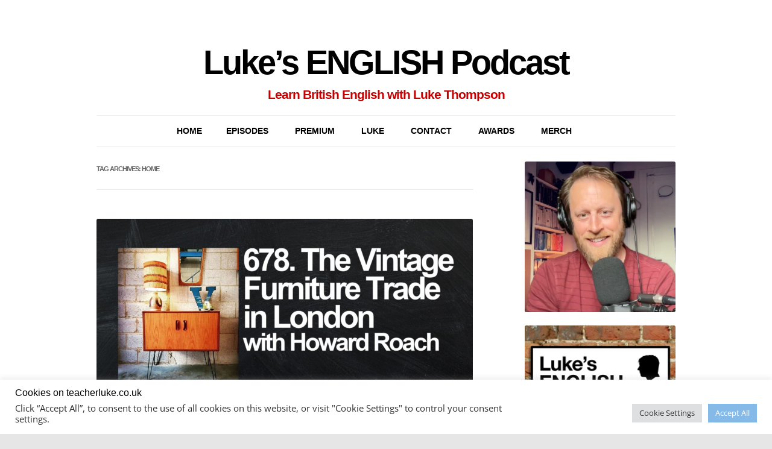

--- FILE ---
content_type: text/html; charset=UTF-8
request_url: https://teacherluke.co.uk/tag/home/
body_size: 18566
content:
<!DOCTYPE html>
<html lang="en-GB">
<head>
<meta charset="UTF-8" />
<meta name="viewport" content="width=device-width, initial-scale=1.0" />
<title>home | Luke’s ENGLISH Podcast</title>
<link rel="profile" href="https://gmpg.org/xfn/11" />
<link rel="pingback" href="https://teacherluke.co.uk/xmlrpc.php">
<meta name='robots' content='max-image-preview:large' />
<link rel='dns-prefetch' href='//stats.wp.com' />
<link rel="alternate" type="application/rss+xml" title="Luke’s ENGLISH Podcast &raquo; Feed" href="https://teacherluke.co.uk/feed/" />
<link rel="alternate" type="application/rss+xml" title="Luke’s ENGLISH Podcast &raquo; Comments Feed" href="https://teacherluke.co.uk/comments/feed/" />
<link rel="alternate" type="application/rss+xml" title="Luke’s ENGLISH Podcast &raquo; home Tag Feed" href="https://teacherluke.co.uk/tag/home/feed/" />
<style id='wp-img-auto-sizes-contain-inline-css' type='text/css'>
img:is([sizes=auto i],[sizes^="auto," i]){contain-intrinsic-size:3000px 1500px}
/*# sourceURL=wp-img-auto-sizes-contain-inline-css */
</style>
<style id='wp-emoji-styles-inline-css' type='text/css'>

	img.wp-smiley, img.emoji {
		display: inline !important;
		border: none !important;
		box-shadow: none !important;
		height: 1em !important;
		width: 1em !important;
		margin: 0 0.07em !important;
		vertical-align: -0.1em !important;
		background: none !important;
		padding: 0 !important;
	}
/*# sourceURL=wp-emoji-styles-inline-css */
</style>
<style id='wp-block-library-inline-css' type='text/css'>
:root{--wp-block-synced-color:#7a00df;--wp-block-synced-color--rgb:122,0,223;--wp-bound-block-color:var(--wp-block-synced-color);--wp-editor-canvas-background:#ddd;--wp-admin-theme-color:#007cba;--wp-admin-theme-color--rgb:0,124,186;--wp-admin-theme-color-darker-10:#006ba1;--wp-admin-theme-color-darker-10--rgb:0,107,160.5;--wp-admin-theme-color-darker-20:#005a87;--wp-admin-theme-color-darker-20--rgb:0,90,135;--wp-admin-border-width-focus:2px}@media (min-resolution:192dpi){:root{--wp-admin-border-width-focus:1.5px}}.wp-element-button{cursor:pointer}:root .has-very-light-gray-background-color{background-color:#eee}:root .has-very-dark-gray-background-color{background-color:#313131}:root .has-very-light-gray-color{color:#eee}:root .has-very-dark-gray-color{color:#313131}:root .has-vivid-green-cyan-to-vivid-cyan-blue-gradient-background{background:linear-gradient(135deg,#00d084,#0693e3)}:root .has-purple-crush-gradient-background{background:linear-gradient(135deg,#34e2e4,#4721fb 50%,#ab1dfe)}:root .has-hazy-dawn-gradient-background{background:linear-gradient(135deg,#faaca8,#dad0ec)}:root .has-subdued-olive-gradient-background{background:linear-gradient(135deg,#fafae1,#67a671)}:root .has-atomic-cream-gradient-background{background:linear-gradient(135deg,#fdd79a,#004a59)}:root .has-nightshade-gradient-background{background:linear-gradient(135deg,#330968,#31cdcf)}:root .has-midnight-gradient-background{background:linear-gradient(135deg,#020381,#2874fc)}:root{--wp--preset--font-size--normal:16px;--wp--preset--font-size--huge:42px}.has-regular-font-size{font-size:1em}.has-larger-font-size{font-size:2.625em}.has-normal-font-size{font-size:var(--wp--preset--font-size--normal)}.has-huge-font-size{font-size:var(--wp--preset--font-size--huge)}.has-text-align-center{text-align:center}.has-text-align-left{text-align:left}.has-text-align-right{text-align:right}.has-fit-text{white-space:nowrap!important}#end-resizable-editor-section{display:none}.aligncenter{clear:both}.items-justified-left{justify-content:flex-start}.items-justified-center{justify-content:center}.items-justified-right{justify-content:flex-end}.items-justified-space-between{justify-content:space-between}.screen-reader-text{border:0;clip-path:inset(50%);height:1px;margin:-1px;overflow:hidden;padding:0;position:absolute;width:1px;word-wrap:normal!important}.screen-reader-text:focus{background-color:#ddd;clip-path:none;color:#444;display:block;font-size:1em;height:auto;left:5px;line-height:normal;padding:15px 23px 14px;text-decoration:none;top:5px;width:auto;z-index:100000}html :where(.has-border-color){border-style:solid}html :where([style*=border-top-color]){border-top-style:solid}html :where([style*=border-right-color]){border-right-style:solid}html :where([style*=border-bottom-color]){border-bottom-style:solid}html :where([style*=border-left-color]){border-left-style:solid}html :where([style*=border-width]){border-style:solid}html :where([style*=border-top-width]){border-top-style:solid}html :where([style*=border-right-width]){border-right-style:solid}html :where([style*=border-bottom-width]){border-bottom-style:solid}html :where([style*=border-left-width]){border-left-style:solid}html :where(img[class*=wp-image-]){height:auto;max-width:100%}:where(figure){margin:0 0 1em}html :where(.is-position-sticky){--wp-admin--admin-bar--position-offset:var(--wp-admin--admin-bar--height,0px)}@media screen and (max-width:600px){html :where(.is-position-sticky){--wp-admin--admin-bar--position-offset:0px}}

/*# sourceURL=wp-block-library-inline-css */
</style><style id='wp-block-heading-inline-css' type='text/css'>
h1:where(.wp-block-heading).has-background,h2:where(.wp-block-heading).has-background,h3:where(.wp-block-heading).has-background,h4:where(.wp-block-heading).has-background,h5:where(.wp-block-heading).has-background,h6:where(.wp-block-heading).has-background{padding:1.25em 2.375em}h1.has-text-align-left[style*=writing-mode]:where([style*=vertical-lr]),h1.has-text-align-right[style*=writing-mode]:where([style*=vertical-rl]),h2.has-text-align-left[style*=writing-mode]:where([style*=vertical-lr]),h2.has-text-align-right[style*=writing-mode]:where([style*=vertical-rl]),h3.has-text-align-left[style*=writing-mode]:where([style*=vertical-lr]),h3.has-text-align-right[style*=writing-mode]:where([style*=vertical-rl]),h4.has-text-align-left[style*=writing-mode]:where([style*=vertical-lr]),h4.has-text-align-right[style*=writing-mode]:where([style*=vertical-rl]),h5.has-text-align-left[style*=writing-mode]:where([style*=vertical-lr]),h5.has-text-align-right[style*=writing-mode]:where([style*=vertical-rl]),h6.has-text-align-left[style*=writing-mode]:where([style*=vertical-lr]),h6.has-text-align-right[style*=writing-mode]:where([style*=vertical-rl]){rotate:180deg}
/*# sourceURL=https://teacherluke.co.uk/wp-includes/blocks/heading/style.min.css */
</style>
<style id='wp-block-image-inline-css' type='text/css'>
.wp-block-image>a,.wp-block-image>figure>a{display:inline-block}.wp-block-image img{box-sizing:border-box;height:auto;max-width:100%;vertical-align:bottom}@media not (prefers-reduced-motion){.wp-block-image img.hide{visibility:hidden}.wp-block-image img.show{animation:show-content-image .4s}}.wp-block-image[style*=border-radius] img,.wp-block-image[style*=border-radius]>a{border-radius:inherit}.wp-block-image.has-custom-border img{box-sizing:border-box}.wp-block-image.aligncenter{text-align:center}.wp-block-image.alignfull>a,.wp-block-image.alignwide>a{width:100%}.wp-block-image.alignfull img,.wp-block-image.alignwide img{height:auto;width:100%}.wp-block-image .aligncenter,.wp-block-image .alignleft,.wp-block-image .alignright,.wp-block-image.aligncenter,.wp-block-image.alignleft,.wp-block-image.alignright{display:table}.wp-block-image .aligncenter>figcaption,.wp-block-image .alignleft>figcaption,.wp-block-image .alignright>figcaption,.wp-block-image.aligncenter>figcaption,.wp-block-image.alignleft>figcaption,.wp-block-image.alignright>figcaption{caption-side:bottom;display:table-caption}.wp-block-image .alignleft{float:left;margin:.5em 1em .5em 0}.wp-block-image .alignright{float:right;margin:.5em 0 .5em 1em}.wp-block-image .aligncenter{margin-left:auto;margin-right:auto}.wp-block-image :where(figcaption){margin-bottom:1em;margin-top:.5em}.wp-block-image.is-style-circle-mask img{border-radius:9999px}@supports ((-webkit-mask-image:none) or (mask-image:none)) or (-webkit-mask-image:none){.wp-block-image.is-style-circle-mask img{border-radius:0;-webkit-mask-image:url('data:image/svg+xml;utf8,<svg viewBox="0 0 100 100" xmlns="http://www.w3.org/2000/svg"><circle cx="50" cy="50" r="50"/></svg>');mask-image:url('data:image/svg+xml;utf8,<svg viewBox="0 0 100 100" xmlns="http://www.w3.org/2000/svg"><circle cx="50" cy="50" r="50"/></svg>');mask-mode:alpha;-webkit-mask-position:center;mask-position:center;-webkit-mask-repeat:no-repeat;mask-repeat:no-repeat;-webkit-mask-size:contain;mask-size:contain}}:root :where(.wp-block-image.is-style-rounded img,.wp-block-image .is-style-rounded img){border-radius:9999px}.wp-block-image figure{margin:0}.wp-lightbox-container{display:flex;flex-direction:column;position:relative}.wp-lightbox-container img{cursor:zoom-in}.wp-lightbox-container img:hover+button{opacity:1}.wp-lightbox-container button{align-items:center;backdrop-filter:blur(16px) saturate(180%);background-color:#5a5a5a40;border:none;border-radius:4px;cursor:zoom-in;display:flex;height:20px;justify-content:center;opacity:0;padding:0;position:absolute;right:16px;text-align:center;top:16px;width:20px;z-index:100}@media not (prefers-reduced-motion){.wp-lightbox-container button{transition:opacity .2s ease}}.wp-lightbox-container button:focus-visible{outline:3px auto #5a5a5a40;outline:3px auto -webkit-focus-ring-color;outline-offset:3px}.wp-lightbox-container button:hover{cursor:pointer;opacity:1}.wp-lightbox-container button:focus{opacity:1}.wp-lightbox-container button:focus,.wp-lightbox-container button:hover,.wp-lightbox-container button:not(:hover):not(:active):not(.has-background){background-color:#5a5a5a40;border:none}.wp-lightbox-overlay{box-sizing:border-box;cursor:zoom-out;height:100vh;left:0;overflow:hidden;position:fixed;top:0;visibility:hidden;width:100%;z-index:100000}.wp-lightbox-overlay .close-button{align-items:center;cursor:pointer;display:flex;justify-content:center;min-height:40px;min-width:40px;padding:0;position:absolute;right:calc(env(safe-area-inset-right) + 16px);top:calc(env(safe-area-inset-top) + 16px);z-index:5000000}.wp-lightbox-overlay .close-button:focus,.wp-lightbox-overlay .close-button:hover,.wp-lightbox-overlay .close-button:not(:hover):not(:active):not(.has-background){background:none;border:none}.wp-lightbox-overlay .lightbox-image-container{height:var(--wp--lightbox-container-height);left:50%;overflow:hidden;position:absolute;top:50%;transform:translate(-50%,-50%);transform-origin:top left;width:var(--wp--lightbox-container-width);z-index:9999999999}.wp-lightbox-overlay .wp-block-image{align-items:center;box-sizing:border-box;display:flex;height:100%;justify-content:center;margin:0;position:relative;transform-origin:0 0;width:100%;z-index:3000000}.wp-lightbox-overlay .wp-block-image img{height:var(--wp--lightbox-image-height);min-height:var(--wp--lightbox-image-height);min-width:var(--wp--lightbox-image-width);width:var(--wp--lightbox-image-width)}.wp-lightbox-overlay .wp-block-image figcaption{display:none}.wp-lightbox-overlay button{background:none;border:none}.wp-lightbox-overlay .scrim{background-color:#fff;height:100%;opacity:.9;position:absolute;width:100%;z-index:2000000}.wp-lightbox-overlay.active{visibility:visible}@media not (prefers-reduced-motion){.wp-lightbox-overlay.active{animation:turn-on-visibility .25s both}.wp-lightbox-overlay.active img{animation:turn-on-visibility .35s both}.wp-lightbox-overlay.show-closing-animation:not(.active){animation:turn-off-visibility .35s both}.wp-lightbox-overlay.show-closing-animation:not(.active) img{animation:turn-off-visibility .25s both}.wp-lightbox-overlay.zoom.active{animation:none;opacity:1;visibility:visible}.wp-lightbox-overlay.zoom.active .lightbox-image-container{animation:lightbox-zoom-in .4s}.wp-lightbox-overlay.zoom.active .lightbox-image-container img{animation:none}.wp-lightbox-overlay.zoom.active .scrim{animation:turn-on-visibility .4s forwards}.wp-lightbox-overlay.zoom.show-closing-animation:not(.active){animation:none}.wp-lightbox-overlay.zoom.show-closing-animation:not(.active) .lightbox-image-container{animation:lightbox-zoom-out .4s}.wp-lightbox-overlay.zoom.show-closing-animation:not(.active) .lightbox-image-container img{animation:none}.wp-lightbox-overlay.zoom.show-closing-animation:not(.active) .scrim{animation:turn-off-visibility .4s forwards}}@keyframes show-content-image{0%{visibility:hidden}99%{visibility:hidden}to{visibility:visible}}@keyframes turn-on-visibility{0%{opacity:0}to{opacity:1}}@keyframes turn-off-visibility{0%{opacity:1;visibility:visible}99%{opacity:0;visibility:visible}to{opacity:0;visibility:hidden}}@keyframes lightbox-zoom-in{0%{transform:translate(calc((-100vw + var(--wp--lightbox-scrollbar-width))/2 + var(--wp--lightbox-initial-left-position)),calc(-50vh + var(--wp--lightbox-initial-top-position))) scale(var(--wp--lightbox-scale))}to{transform:translate(-50%,-50%) scale(1)}}@keyframes lightbox-zoom-out{0%{transform:translate(-50%,-50%) scale(1);visibility:visible}99%{visibility:visible}to{transform:translate(calc((-100vw + var(--wp--lightbox-scrollbar-width))/2 + var(--wp--lightbox-initial-left-position)),calc(-50vh + var(--wp--lightbox-initial-top-position))) scale(var(--wp--lightbox-scale));visibility:hidden}}
/*# sourceURL=https://teacherluke.co.uk/wp-includes/blocks/image/style.min.css */
</style>
<style id='wp-block-image-theme-inline-css' type='text/css'>
:root :where(.wp-block-image figcaption){color:#555;font-size:13px;text-align:center}.is-dark-theme :root :where(.wp-block-image figcaption){color:#ffffffa6}.wp-block-image{margin:0 0 1em}
/*# sourceURL=https://teacherluke.co.uk/wp-includes/blocks/image/theme.min.css */
</style>
<style id='wp-block-list-inline-css' type='text/css'>
ol,ul{box-sizing:border-box}:root :where(.wp-block-list.has-background){padding:1.25em 2.375em}
/*# sourceURL=https://teacherluke.co.uk/wp-includes/blocks/list/style.min.css */
</style>
<style id='wp-block-paragraph-inline-css' type='text/css'>
.is-small-text{font-size:.875em}.is-regular-text{font-size:1em}.is-large-text{font-size:2.25em}.is-larger-text{font-size:3em}.has-drop-cap:not(:focus):first-letter{float:left;font-size:8.4em;font-style:normal;font-weight:100;line-height:.68;margin:.05em .1em 0 0;text-transform:uppercase}body.rtl .has-drop-cap:not(:focus):first-letter{float:none;margin-left:.1em}p.has-drop-cap.has-background{overflow:hidden}:root :where(p.has-background){padding:1.25em 2.375em}:where(p.has-text-color:not(.has-link-color)) a{color:inherit}p.has-text-align-left[style*="writing-mode:vertical-lr"],p.has-text-align-right[style*="writing-mode:vertical-rl"]{rotate:180deg}
/*# sourceURL=https://teacherluke.co.uk/wp-includes/blocks/paragraph/style.min.css */
</style>
<style id='wp-block-separator-inline-css' type='text/css'>
@charset "UTF-8";.wp-block-separator{border:none;border-top:2px solid}:root :where(.wp-block-separator.is-style-dots){height:auto;line-height:1;text-align:center}:root :where(.wp-block-separator.is-style-dots):before{color:currentColor;content:"···";font-family:serif;font-size:1.5em;letter-spacing:2em;padding-left:2em}.wp-block-separator.is-style-dots{background:none!important;border:none!important}
/*# sourceURL=https://teacherluke.co.uk/wp-includes/blocks/separator/style.min.css */
</style>
<style id='wp-block-separator-theme-inline-css' type='text/css'>
.wp-block-separator.has-css-opacity{opacity:.4}.wp-block-separator{border:none;border-bottom:2px solid;margin-left:auto;margin-right:auto}.wp-block-separator.has-alpha-channel-opacity{opacity:1}.wp-block-separator:not(.is-style-wide):not(.is-style-dots){width:100px}.wp-block-separator.has-background:not(.is-style-dots){border-bottom:none;height:1px}.wp-block-separator.has-background:not(.is-style-wide):not(.is-style-dots){height:2px}
/*# sourceURL=https://teacherluke.co.uk/wp-includes/blocks/separator/theme.min.css */
</style>
<style id='global-styles-inline-css' type='text/css'>
:root{--wp--preset--aspect-ratio--square: 1;--wp--preset--aspect-ratio--4-3: 4/3;--wp--preset--aspect-ratio--3-4: 3/4;--wp--preset--aspect-ratio--3-2: 3/2;--wp--preset--aspect-ratio--2-3: 2/3;--wp--preset--aspect-ratio--16-9: 16/9;--wp--preset--aspect-ratio--9-16: 9/16;--wp--preset--color--black: #000000;--wp--preset--color--cyan-bluish-gray: #abb8c3;--wp--preset--color--white: #fff;--wp--preset--color--pale-pink: #f78da7;--wp--preset--color--vivid-red: #cf2e2e;--wp--preset--color--luminous-vivid-orange: #ff6900;--wp--preset--color--luminous-vivid-amber: #fcb900;--wp--preset--color--light-green-cyan: #7bdcb5;--wp--preset--color--vivid-green-cyan: #00d084;--wp--preset--color--pale-cyan-blue: #8ed1fc;--wp--preset--color--vivid-cyan-blue: #0693e3;--wp--preset--color--vivid-purple: #9b51e0;--wp--preset--color--blue: #21759b;--wp--preset--color--dark-gray: #444;--wp--preset--color--medium-gray: #9f9f9f;--wp--preset--color--light-gray: #e6e6e6;--wp--preset--gradient--vivid-cyan-blue-to-vivid-purple: linear-gradient(135deg,rgb(6,147,227) 0%,rgb(155,81,224) 100%);--wp--preset--gradient--light-green-cyan-to-vivid-green-cyan: linear-gradient(135deg,rgb(122,220,180) 0%,rgb(0,208,130) 100%);--wp--preset--gradient--luminous-vivid-amber-to-luminous-vivid-orange: linear-gradient(135deg,rgb(252,185,0) 0%,rgb(255,105,0) 100%);--wp--preset--gradient--luminous-vivid-orange-to-vivid-red: linear-gradient(135deg,rgb(255,105,0) 0%,rgb(207,46,46) 100%);--wp--preset--gradient--very-light-gray-to-cyan-bluish-gray: linear-gradient(135deg,rgb(238,238,238) 0%,rgb(169,184,195) 100%);--wp--preset--gradient--cool-to-warm-spectrum: linear-gradient(135deg,rgb(74,234,220) 0%,rgb(151,120,209) 20%,rgb(207,42,186) 40%,rgb(238,44,130) 60%,rgb(251,105,98) 80%,rgb(254,248,76) 100%);--wp--preset--gradient--blush-light-purple: linear-gradient(135deg,rgb(255,206,236) 0%,rgb(152,150,240) 100%);--wp--preset--gradient--blush-bordeaux: linear-gradient(135deg,rgb(254,205,165) 0%,rgb(254,45,45) 50%,rgb(107,0,62) 100%);--wp--preset--gradient--luminous-dusk: linear-gradient(135deg,rgb(255,203,112) 0%,rgb(199,81,192) 50%,rgb(65,88,208) 100%);--wp--preset--gradient--pale-ocean: linear-gradient(135deg,rgb(255,245,203) 0%,rgb(182,227,212) 50%,rgb(51,167,181) 100%);--wp--preset--gradient--electric-grass: linear-gradient(135deg,rgb(202,248,128) 0%,rgb(113,206,126) 100%);--wp--preset--gradient--midnight: linear-gradient(135deg,rgb(2,3,129) 0%,rgb(40,116,252) 100%);--wp--preset--font-size--small: 13px;--wp--preset--font-size--medium: 20px;--wp--preset--font-size--large: 36px;--wp--preset--font-size--x-large: 42px;--wp--preset--spacing--20: 0.44rem;--wp--preset--spacing--30: 0.67rem;--wp--preset--spacing--40: 1rem;--wp--preset--spacing--50: 1.5rem;--wp--preset--spacing--60: 2.25rem;--wp--preset--spacing--70: 3.38rem;--wp--preset--spacing--80: 5.06rem;--wp--preset--shadow--natural: 6px 6px 9px rgba(0, 0, 0, 0.2);--wp--preset--shadow--deep: 12px 12px 50px rgba(0, 0, 0, 0.4);--wp--preset--shadow--sharp: 6px 6px 0px rgba(0, 0, 0, 0.2);--wp--preset--shadow--outlined: 6px 6px 0px -3px rgb(255, 255, 255), 6px 6px rgb(0, 0, 0);--wp--preset--shadow--crisp: 6px 6px 0px rgb(0, 0, 0);}:where(.is-layout-flex){gap: 0.5em;}:where(.is-layout-grid){gap: 0.5em;}body .is-layout-flex{display: flex;}.is-layout-flex{flex-wrap: wrap;align-items: center;}.is-layout-flex > :is(*, div){margin: 0;}body .is-layout-grid{display: grid;}.is-layout-grid > :is(*, div){margin: 0;}:where(.wp-block-columns.is-layout-flex){gap: 2em;}:where(.wp-block-columns.is-layout-grid){gap: 2em;}:where(.wp-block-post-template.is-layout-flex){gap: 1.25em;}:where(.wp-block-post-template.is-layout-grid){gap: 1.25em;}.has-black-color{color: var(--wp--preset--color--black) !important;}.has-cyan-bluish-gray-color{color: var(--wp--preset--color--cyan-bluish-gray) !important;}.has-white-color{color: var(--wp--preset--color--white) !important;}.has-pale-pink-color{color: var(--wp--preset--color--pale-pink) !important;}.has-vivid-red-color{color: var(--wp--preset--color--vivid-red) !important;}.has-luminous-vivid-orange-color{color: var(--wp--preset--color--luminous-vivid-orange) !important;}.has-luminous-vivid-amber-color{color: var(--wp--preset--color--luminous-vivid-amber) !important;}.has-light-green-cyan-color{color: var(--wp--preset--color--light-green-cyan) !important;}.has-vivid-green-cyan-color{color: var(--wp--preset--color--vivid-green-cyan) !important;}.has-pale-cyan-blue-color{color: var(--wp--preset--color--pale-cyan-blue) !important;}.has-vivid-cyan-blue-color{color: var(--wp--preset--color--vivid-cyan-blue) !important;}.has-vivid-purple-color{color: var(--wp--preset--color--vivid-purple) !important;}.has-black-background-color{background-color: var(--wp--preset--color--black) !important;}.has-cyan-bluish-gray-background-color{background-color: var(--wp--preset--color--cyan-bluish-gray) !important;}.has-white-background-color{background-color: var(--wp--preset--color--white) !important;}.has-pale-pink-background-color{background-color: var(--wp--preset--color--pale-pink) !important;}.has-vivid-red-background-color{background-color: var(--wp--preset--color--vivid-red) !important;}.has-luminous-vivid-orange-background-color{background-color: var(--wp--preset--color--luminous-vivid-orange) !important;}.has-luminous-vivid-amber-background-color{background-color: var(--wp--preset--color--luminous-vivid-amber) !important;}.has-light-green-cyan-background-color{background-color: var(--wp--preset--color--light-green-cyan) !important;}.has-vivid-green-cyan-background-color{background-color: var(--wp--preset--color--vivid-green-cyan) !important;}.has-pale-cyan-blue-background-color{background-color: var(--wp--preset--color--pale-cyan-blue) !important;}.has-vivid-cyan-blue-background-color{background-color: var(--wp--preset--color--vivid-cyan-blue) !important;}.has-vivid-purple-background-color{background-color: var(--wp--preset--color--vivid-purple) !important;}.has-black-border-color{border-color: var(--wp--preset--color--black) !important;}.has-cyan-bluish-gray-border-color{border-color: var(--wp--preset--color--cyan-bluish-gray) !important;}.has-white-border-color{border-color: var(--wp--preset--color--white) !important;}.has-pale-pink-border-color{border-color: var(--wp--preset--color--pale-pink) !important;}.has-vivid-red-border-color{border-color: var(--wp--preset--color--vivid-red) !important;}.has-luminous-vivid-orange-border-color{border-color: var(--wp--preset--color--luminous-vivid-orange) !important;}.has-luminous-vivid-amber-border-color{border-color: var(--wp--preset--color--luminous-vivid-amber) !important;}.has-light-green-cyan-border-color{border-color: var(--wp--preset--color--light-green-cyan) !important;}.has-vivid-green-cyan-border-color{border-color: var(--wp--preset--color--vivid-green-cyan) !important;}.has-pale-cyan-blue-border-color{border-color: var(--wp--preset--color--pale-cyan-blue) !important;}.has-vivid-cyan-blue-border-color{border-color: var(--wp--preset--color--vivid-cyan-blue) !important;}.has-vivid-purple-border-color{border-color: var(--wp--preset--color--vivid-purple) !important;}.has-vivid-cyan-blue-to-vivid-purple-gradient-background{background: var(--wp--preset--gradient--vivid-cyan-blue-to-vivid-purple) !important;}.has-light-green-cyan-to-vivid-green-cyan-gradient-background{background: var(--wp--preset--gradient--light-green-cyan-to-vivid-green-cyan) !important;}.has-luminous-vivid-amber-to-luminous-vivid-orange-gradient-background{background: var(--wp--preset--gradient--luminous-vivid-amber-to-luminous-vivid-orange) !important;}.has-luminous-vivid-orange-to-vivid-red-gradient-background{background: var(--wp--preset--gradient--luminous-vivid-orange-to-vivid-red) !important;}.has-very-light-gray-to-cyan-bluish-gray-gradient-background{background: var(--wp--preset--gradient--very-light-gray-to-cyan-bluish-gray) !important;}.has-cool-to-warm-spectrum-gradient-background{background: var(--wp--preset--gradient--cool-to-warm-spectrum) !important;}.has-blush-light-purple-gradient-background{background: var(--wp--preset--gradient--blush-light-purple) !important;}.has-blush-bordeaux-gradient-background{background: var(--wp--preset--gradient--blush-bordeaux) !important;}.has-luminous-dusk-gradient-background{background: var(--wp--preset--gradient--luminous-dusk) !important;}.has-pale-ocean-gradient-background{background: var(--wp--preset--gradient--pale-ocean) !important;}.has-electric-grass-gradient-background{background: var(--wp--preset--gradient--electric-grass) !important;}.has-midnight-gradient-background{background: var(--wp--preset--gradient--midnight) !important;}.has-small-font-size{font-size: var(--wp--preset--font-size--small) !important;}.has-medium-font-size{font-size: var(--wp--preset--font-size--medium) !important;}.has-large-font-size{font-size: var(--wp--preset--font-size--large) !important;}.has-x-large-font-size{font-size: var(--wp--preset--font-size--x-large) !important;}
/*# sourceURL=global-styles-inline-css */
</style>

<style id='classic-theme-styles-inline-css' type='text/css'>
/*! This file is auto-generated */
.wp-block-button__link{color:#fff;background-color:#32373c;border-radius:9999px;box-shadow:none;text-decoration:none;padding:calc(.667em + 2px) calc(1.333em + 2px);font-size:1.125em}.wp-block-file__button{background:#32373c;color:#fff;text-decoration:none}
/*# sourceURL=/wp-includes/css/classic-themes.min.css */
</style>
<link rel='stylesheet' id='cookie-law-info-css' href='https://teacherluke.co.uk/wp-content/plugins/cookie-law-info/legacy/public/css/cookie-law-info-public.css?ver=3.3.9.1' type='text/css' media='all' />
<link rel='stylesheet' id='cookie-law-info-gdpr-css' href='https://teacherluke.co.uk/wp-content/plugins/cookie-law-info/legacy/public/css/cookie-law-info-gdpr.css?ver=3.3.9.1' type='text/css' media='all' />
<link rel='stylesheet' id='chld_thm_cfg_parent-css' href='https://teacherluke.co.uk/wp-content/themes/twentytwelve/style.css?ver=6.9' type='text/css' media='all' />
<link rel='stylesheet' id='twentytwelve-fonts-css' href='https://teacherluke.co.uk/wp-content/themes/twentytwelve/fonts/font-open-sans.css?ver=20230328' type='text/css' media='all' />
<link rel='stylesheet' id='twentytwelve-style-css' href='https://teacherluke.co.uk/wp-content/themes/childtheme2/style.css?ver=20251202' type='text/css' media='all' />
<link rel='stylesheet' id='twentytwelve-block-style-css' href='https://teacherluke.co.uk/wp-content/themes/twentytwelve/css/blocks.css?ver=20251031' type='text/css' media='all' />
<script type="text/javascript" src="https://teacherluke.co.uk/wp-includes/js/jquery/jquery.min.js?ver=3.7.1" id="jquery-core-js"></script>
<script type="text/javascript" src="https://teacherluke.co.uk/wp-includes/js/jquery/jquery-migrate.min.js?ver=3.4.1" id="jquery-migrate-js"></script>
<script type="text/javascript" id="cookie-law-info-js-extra">
/* <![CDATA[ */
var Cli_Data = {"nn_cookie_ids":[],"cookielist":[],"non_necessary_cookies":[],"ccpaEnabled":"","ccpaRegionBased":"","ccpaBarEnabled":"","strictlyEnabled":["necessary","obligatoire"],"ccpaType":"gdpr","js_blocking":"1","custom_integration":"","triggerDomRefresh":"","secure_cookies":""};
var cli_cookiebar_settings = {"animate_speed_hide":"500","animate_speed_show":"500","background":"#FFF","border":"#b1a6a6c2","border_on":"","button_1_button_colour":"#61a229","button_1_button_hover":"#4e8221","button_1_link_colour":"#fff","button_1_as_button":"1","button_1_new_win":"","button_2_button_colour":"#333","button_2_button_hover":"#292929","button_2_link_colour":"#444","button_2_as_button":"","button_2_hidebar":"","button_3_button_colour":"#dedfe0","button_3_button_hover":"#b2b2b3","button_3_link_colour":"#333333","button_3_as_button":"1","button_3_new_win":"","button_4_button_colour":"#dedfe0","button_4_button_hover":"#b2b2b3","button_4_link_colour":"#333333","button_4_as_button":"1","button_7_button_colour":"#84b9e8","button_7_button_hover":"#6a94ba","button_7_link_colour":"#fff","button_7_as_button":"1","button_7_new_win":"","font_family":"inherit","header_fix":"","notify_animate_hide":"1","notify_animate_show":"","notify_div_id":"#cookie-law-info-bar","notify_position_horizontal":"right","notify_position_vertical":"bottom","scroll_close":"","scroll_close_reload":"","accept_close_reload":"","reject_close_reload":"","showagain_tab":"","showagain_background":"#fff","showagain_border":"#000","showagain_div_id":"#cookie-law-info-again","showagain_x_position":"100px","text":"#333333","show_once_yn":"","show_once":"10000","logging_on":"","as_popup":"","popup_overlay":"1","bar_heading_text":"Cookies on teacherluke.co.uk","cookie_bar_as":"banner","popup_showagain_position":"bottom-right","widget_position":"left"};
var log_object = {"ajax_url":"https://teacherluke.co.uk/wp-admin/admin-ajax.php"};
//# sourceURL=cookie-law-info-js-extra
/* ]]> */
</script>
<script type="text/javascript" src="https://teacherluke.co.uk/wp-content/plugins/cookie-law-info/legacy/public/js/cookie-law-info-public.js?ver=3.3.9.1" id="cookie-law-info-js"></script>
<script type="text/javascript" src="https://teacherluke.co.uk/wp-content/themes/twentytwelve/js/navigation.js?ver=20250303" id="twentytwelve-navigation-js" defer="defer" data-wp-strategy="defer"></script>
<link rel="https://api.w.org/" href="https://teacherluke.co.uk/wp-json/" /><link rel="alternate" title="JSON" type="application/json" href="https://teacherluke.co.uk/wp-json/wp/v2/tags/1528" /><link rel="EditURI" type="application/rsd+xml" title="RSD" href="https://teacherluke.co.uk/xmlrpc.php?rsd" />

	<link rel="preconnect" href="https://fonts.googleapis.com">
	<link rel="preconnect" href="https://fonts.gstatic.com">
		<style>img#wpstats{display:none}</style>
			<style type="text/css" id="twentytwelve-header-css">
			.site-header h1 a,
		.site-header h2 {
			color: #000000;
		}
		</style>
	<style type="text/css" id="custom-background-css">
body.custom-background { background-image: url("https://teacherluke.co.uk/wp-content/uploads/2015/11/white.png"); background-position: center top; background-size: auto; background-repeat: repeat; background-attachment: scroll; }
</style>
	<style class="wpcode-css-snippet">.site-header h2 {
font-weight: bold;
line-height: 1;
font-size: 1.5rem;
color: #C80000  ;
text-align: center;
}
h1 {letter-spacing:-1px}
h2 {letter-spacing:-1px}

}
.site-content article {
    margin-bottom: 1rem;
}
.leave-reply {
	visibility: hidden;
}
.site-content article {
   word-wrap: normal;
  -webkit-hyphens: none;
  -moz-hyphens: none;
   hyphens: none;
}

.widget-area .widget {
	-webkit-hyphens: none;
	-moz-hyphens: none;
	hyphens: none;
	word-wrap: normal;
}
.comments-area article header {
	margin-bottom: 0;
}

.comment-content p {
	margin-top: 0;
}

.comment-content p {
	margin-bottom: 0;
}

.commentlist li a {
    font-weight: bold;
}
body .site {
    box-shadow: none;
}</style><link rel="icon" href="https://teacherluke.co.uk/wp-content/uploads/2015/08/cropped-001PODCAST-PIC-HI-RES-32x32.jpg" sizes="32x32" />
<link rel="icon" href="https://teacherluke.co.uk/wp-content/uploads/2015/08/cropped-001PODCAST-PIC-HI-RES-192x192.jpg" sizes="192x192" />
<link rel="apple-touch-icon" href="https://teacherluke.co.uk/wp-content/uploads/2015/08/cropped-001PODCAST-PIC-HI-RES-180x180.jpg" />
<meta name="msapplication-TileImage" content="https://teacherluke.co.uk/wp-content/uploads/2015/08/cropped-001PODCAST-PIC-HI-RES-270x270.jpg" />
	<style id="egf-frontend-styles" type="text/css">
		p {color: #000000;font-family: 'Helvetica', sans-serif;} h1 {color: #000000;font-family: 'Helvetica', sans-serif;font-style: normal;font-weight: 400;} h2 {color: #000000;font-family: 'Helvetica', sans-serif;line-height: 0.8;} h3 {color: #000000;font-family: 'Helvetica', sans-serif;font-style: normal;font-weight: 400;} h4 {color: #000000;font-family: 'Helvetica', sans-serif;font-style: normal;font-weight: 400;} h5 {color: #000000;font-family: 'Helvetica', sans-serif;font-style: normal;font-weight: 400;} h6 {color: #000000;font-family: 'Helvetica', sans-serif;font-style: normal;font-weight: 400;} #content ul, #content ol {font-family: 'Helvetica', sans-serif!important;font-style: normal!important;font-weight: 400!important;} 	</style>
	<link rel='stylesheet' id='cookie-law-info-table-css' href='https://teacherluke.co.uk/wp-content/plugins/cookie-law-info/legacy/public/css/cookie-law-info-table.css?ver=3.3.9.1' type='text/css' media='all' />
</head>

<body class="archive tag tag-home tag-1528 custom-background wp-embed-responsive wp-theme-twentytwelve wp-child-theme-childtheme2 custom-font-enabled single-author">
<div id="page" class="hfeed site">
	<a class="screen-reader-text skip-link" href="#content">Skip to content</a>
	<header id="masthead" class="site-header">
		<hgroup>
							<h1 class="site-title"><a href="https://teacherluke.co.uk/" rel="home" >Luke’s ENGLISH Podcast</a></h1>
								<h2 class="site-description">Learn British English with Luke Thompson</h2>
					</hgroup>

		<nav id="site-navigation" class="main-navigation">
			<button class="menu-toggle">Menu</button>
			<div class="nav-menu"><ul>
<li ><a href="https://teacherluke.co.uk/">Home</a></li><li class="page_item page-item-1043 page_item_has_children"><a href="https://teacherluke.co.uk/archive-of-episodes-1-149/">EPISODES</a>
<ul class='children'>
	<li class="page_item page-item-117538"><a href="https://teacherluke.co.uk/archive-of-episodes-1-149/how-will-this-podcast-improve-your-english/">HOW WILL THIS PODCAST IMPROVE YOUR ENGLISH?</a></li>
	<li class="page_item page-item-28808"><a href="https://teacherluke.co.uk/archive-of-episodes-1-149/all-episodes-archive/">ALL EPISODES &#8211; ARCHIVE</a></li>
	<li class="page_item page-item-1488 page_item_has_children"><a href="https://teacherluke.co.uk/archive-of-episodes-1-149/phrasal-verb-a-day/">PHRASAL VERB PODCAST</a>
	<ul class='children'>
		<li class="page_item page-item-2648"><a href="https://teacherluke.co.uk/archive-of-episodes-1-149/phrasal-verb-a-day/phrasal-verb-episodes-transcript-collaboration/">Phrasal Verb Episodes &#8211; Transcript Collaboration</a></li>
		<li class="page_item page-item-20759"><a href="https://teacherluke.co.uk/archive-of-episodes-1-149/phrasal-verb-a-day/a-phrasal-verb-a-day-episode-archive/">PHRASAL VERB LIST</a></li>
	</ul>
</li>
	<li class="page_item page-item-379"><a href="https://teacherluke.co.uk/archive-of-episodes-1-149/the-podcast/">AIMS of Luke&#8217;s English Podcast</a></li>
	<li class="page_item page-item-79495"><a href="https://teacherluke.co.uk/archive-of-episodes-1-149/listenerspage/">LISTENERS&#8217; PAGE</a></li>
	<li class="page_item page-item-1624 page_item_has_children"><a href="https://teacherluke.co.uk/archive-of-episodes-1-149/episodes-with-transcripts/">TRANSCRIPTS</a>
	<ul class='children'>
		<li class="page_item page-item-591"><a href="https://teacherluke.co.uk/archive-of-episodes-1-149/episodes-with-transcripts/transcripts/">TRANSCRIPT COLLABORATION &#8211; Write a transcript</a></li>
		<li class="page_item page-item-1952"><a href="https://teacherluke.co.uk/archive-of-episodes-1-149/episodes-with-transcripts/episodes-with-complete-transcripts/">EPISODES WITH COMPLETE TRANSCRIPTS</a></li>
	</ul>
</li>
</ul>
</li>
<li class="page_item page-item-31989 page_item_has_children"><a href="https://teacherluke.co.uk/premium/">PREMIUM</a>
<ul class='children'>
	<li class="page_item page-item-43082"><a href="https://teacherluke.co.uk/premium/premiuminfo/">PREMIUM INFO / FREQUENTLY ASKED QUESTIONS</a></li>
	<li class="page_item page-item-32178"><a href="https://teacherluke.co.uk/premium/archive-comment-section/">Archive &#038; Comment Section (The names of all the premium episodes)</a></li>
	<li class="page_item page-item-32271"><a href="https://teacherluke.co.uk/premium/pdfs/">PDFs</a></li>
</ul>
</li>
<li class="page_item page-item-373 page_item_has_children"><a href="https://teacherluke.co.uk/luke/">LUKE</a>
<ul class='children'>
	<li class="page_item page-item-28811"><a href="https://teacherluke.co.uk/luke/who-is-luke/">WHO IS LUKE?</a></li>
	<li class="page_item page-item-8092"><a href="https://teacherluke.co.uk/luke/live-dates/">COMEDY SHOWS</a></li>
	<li class="page_item page-item-3241"><a href="https://teacherluke.co.uk/luke/support-luke/">SUPPORT LUKE WITH A DONATION</a></li>
	<li class="page_item page-item-384"><a href="https://teacherluke.co.uk/luke/radio-show-2/">MUSIC</a></li>
	<li class="page_item page-item-16498"><a href="https://teacherluke.co.uk/luke/readinglist/">READING LIST</a></li>
</ul>
</li>
<li class="page_item page-item-13530 page_item_has_children"><a href="https://teacherluke.co.uk/contact-2/">CONTACT</a>
<ul class='children'>
	<li class="page_item page-item-13542"><a href="https://teacherluke.co.uk/contact-2/email-luke/">EMAIL LUKE</a></li>
	<li class="page_item page-item-31419"><a href="https://teacherluke.co.uk/contact-2/lepster-meetups/">LEPSTER MEETUPS</a></li>
</ul>
</li>
<li class="page_item page-item-1150"><a href="https://teacherluke.co.uk/awards-2/">AWARDS</a></li>
<li class="page_item page-item-97806"><a href="https://teacherluke.co.uk/about/merch/">MERCH</a></li>
</ul></div>
		</nav><!-- #site-navigation -->

			</header><!-- #masthead -->

	<div id="main" class="wrapper">

	<section id="primary" class="site-content">
		<div id="content" role="main">

					<header class="archive-header">
				<h1 class="archive-title">
				Tag Archives: <span>home</span>				</h1>

						</header><!-- .archive-header -->

			
	<article id="post-58947" class="post-58947 post type-post status-publish format-standard has-post-thumbnail hentry category-business category-home category-interview-2 category-native-speaker-2 category-personal category-vocabulary-2 tag-home tag-learn tag-trade tag-vintae">
				<header class="entry-header">
			<img width="624" height="351" src="https://teacherluke.co.uk/wp-content/uploads/2020/08/Vintique-London-YT-624x351.png" class="attachment-post-thumbnail size-post-thumbnail wp-post-image" alt="" decoding="async" fetchpriority="high" srcset="https://teacherluke.co.uk/wp-content/uploads/2020/08/Vintique-London-YT-624x351.png 624w, https://teacherluke.co.uk/wp-content/uploads/2020/08/Vintique-London-YT-300x169.png 300w, https://teacherluke.co.uk/wp-content/uploads/2020/08/Vintique-London-YT-1024x576.png 1024w, https://teacherluke.co.uk/wp-content/uploads/2020/08/Vintique-London-YT-768x432.png 768w, https://teacherluke.co.uk/wp-content/uploads/2020/08/Vintique-London-YT-1536x864.png 1536w, https://teacherluke.co.uk/wp-content/uploads/2020/08/Vintique-London-YT.png 1920w" sizes="(max-width: 624px) 100vw, 624px" />
						<h1 class="entry-title">
				<a href="https://teacherluke.co.uk/2020/08/28/678-the-vintage-furniture-trade-in-london-with-howard-roach/" rel="bookmark">678. The Vintage Furniture Trade in London (with Howard Roach)</a>
			</h1>
										<div class="comments-link">
					<a href="https://teacherluke.co.uk/2020/08/28/678-the-vintage-furniture-trade-in-london-with-howard-roach/#respond"><span class="dsq-postid" data-dsqidentifier="58947 https://teacherluke.co.uk/?p=58947"><span class="leave-reply">Leave a Reply</span></span></a>				</div><!-- .comments-link -->
					</header><!-- .entry-header -->

				<div class="entry-content">
			
<p>Talking to my old teaching colleague Howard Roach about his furniture business in South London.</p>



<p><iframe src="https://embed.acast.com/62b0ada25c7ea10012f541cb/62b0ada76fddaf0012d1f097?bgColor=000000" frameborder="0" width="100%" height="190px"></iframe></p>



<p></p><p></p><p><a href="https://www.paypal.com/cgi-bin/webscr?cmd=_s-xclick&amp;hosted_button_id=CA2KNZNBFGKC6" target="_blank" rel="noopener noreferrer"><img decoding="async" class="alignright" src="https://www.paypal.com/en_US/i/btn/btn_donate_SM.gif" alt="Small Donate Button" width="74" height="21"/></a></p><p>[<a href="https://open.acast.com/public/streams/62b0ada25c7ea10012f541cb/episodes/62b0ada76fddaf0012d1f097.mp3" target="_blank" rel="noreferrer noopener">DOWNLOAD</a>]</p>



<h2 class="wp-block-heading">Introduction</h2>



<p>Hello LEPsters in LEPland, how are you doing today?</p>



<p>I hope you’re all doing well out there in all corners of podcastland, wherever you are, whatever you find yourself doing at this particular moment. You’ve chosen to press play on this podcast episode and I thank you for that. Welcome to the podcast. My name is Luke and I’m an English teacher from London and this is my podcast for learners of English, like you I expect!</p>



<p>Here I am again at my desk in the podcastle, preparing a new free episode for you all.</p>



<p>I’ve taken a little break from the mammoth Premium series I’ve been doing this week about homophones and jokes. Premium lepsters will know that I’ve uploaded 8 parts of series 24 now, and there are still 3 or 4 parts to go! If you haven’t checked them out yet, do so. In the LEP App, in the categories section, you’ll find Premium and also Pronunciation Videos. That’s where you go to get the premium content on your phone. On a computer, go to <a href="http://www.teacherluke.co.uk/premium">www.teacherluke.co.uk/premium</a> to get all the premium content there. And for more information and how to sign up go to <a href="http://www.teacherluke.co.uk/premiuminfo">www.teacherluke.co.uk/premiuminfo</a></p>



<p>But this is free episode 678 and in this one you’re going to listen to a conversation with a guest who hasn’t been on this podcast for over 10 years. Today I am talking to my friend Howard Roach who first appeared in episode 5, about Joaquin Phoenix, and then he made at least one more appearance in episode 11 (Men vs Women) and then that was it, for nearly 11 years!</p>



<p>I know Howard from our days teaching together at the London school of English. But he’s back again now to talk about something completely different that he’s been doing since he stopped teaching 7 years ago.</p>



<p>Howard now works in the vintage furniture trade in London. He gets hold of pieces of vintage furniture, then sells them on to customers, perhaps restoring the furniture in the process.</p>



<p>This is a business he set up 8 years ago when he decided to transition from being a teacher to being a furniture dealer.</p>



<p>Howard’s business is called Vintique London and this is what it says on their website.&nbsp;</p>



<p><a href="https://www.vintiquelondon.co.uk/">https://www.vintiquelondon.co.uk/</a></p>



<p><em>THE FURNITURE RE-LOVE REVOLUTION.</em></p>



<p><em>RETRO, VINTAGE AND MID CENTURY FURNITURE WAREHOUSE LONDON</em></p>



<p><em>Based in Peckham, South East London, Vintique London, is an eclectic treasure trove of retro, mid century, vintage and designer furniture and interior accessories.</em></p>



<p><em>What started out as a hobby collecting iconic vintage and retro pieces soon turned into a startup business in 2012. Since then we haven&#8217;t looked back.&nbsp;</em></p>



<p>So I’m going to talk to Howard about the vintage furniture trade in London, what kind of stuff he sells, how he buys, sells and restores interesting and cool items of furniture and if he has any stories about particular purchases or sales that he’s made in the past.</p>



<p>As I mentioned before, Howard also used to be an English teacher, working with me at the London School of English with other guests from this podcast that you might have listened to in the past. So there are also a few tales of teaching from back in the old days in London.</p>



<h2 class="wp-block-heading"><strong>Vocabulary</strong></h2>



<p>Let’s have a quick look at some vocab to begin with. Here’s some stuff that might come up and stuff that is relevant to the topic of buying and selling furniture.</p>



<ul class="wp-block-list">
<li><strong>Furniture</strong> (uncountable noun)&nbsp;</li>



<li><s>a furniture / furnitures</s> some furniture</li>



<li><strong>Pieces</strong> of furniture</li>



<li><strong>Items</strong> of furniture</li>



<li><strong>Vintage</strong> = ​typical of a period in the past and of high quality “Vintage furniture”</li>



<li><strong>Retro</strong> = using styles or fashions from the recent past “We specialise in selling retro and vintage pieces”</li>



<li><strong>Mid-Century</strong> = from the middle of the last century &#8211; 50s, 60s “Most of our items are mid-century in style”</li>



<li><strong>Turn of the century</strong> = the beginning of the last century, early 1900s “It is also possible to find pieces from the turn of the century”</li>



<li><strong>Antiques / Antique</strong> = old and valuable, an old and valuable item &#8211; think darker more ornate pieces “and occasional antiques”</li>



<li><strong>Darkwood furniture</strong> = furniture made from darker woods, like mahogany “and other types of darkwood furniture”</li>



<li><strong>Second hand</strong> = Previously owned by someone else &#8211; “All items are used or second hand, but have been fully restored to their original quality”</li>



<li><strong>Used</strong> = Same</li>



<li><strong>Car-boot sale</strong> = an event where people load up their car with stuff from their home or loft and drive to a field, then open the boot and sell the contents to people. It can be a way to pick up antiques. “I first started going to car-boot sales and markets where you can find some real bargains”</li>



<li><strong>Auction</strong> = an event when things are sold by bidding. An item is presented and the bidding begins at a certain amount, and people in the audience can raise their bids until the item is sold to the highest bidder. It’s like Ebay, but in real life. “I’ve bought a few things at auctions. You can learn a lot from the other dealers”</li>



<li><strong>Restored</strong> = if an item is restored it means it might be fixed, or certain parts might have been replaced but it’s back to its original look and original quality. “A fully restored mid-century vintage chest of drawers”</li>



<li><strong>Quid</strong> (30 quid) = “quid” means pounds “Just 75 quid for you mate”</li>
</ul>



<h2 class="wp-block-heading">Items of furniture</h2>



<ul class="wp-block-list">
<li><strong>Chest of drawers</strong> = a large wide item with drawers</li>



<li><strong>Bookcase</strong> = an item with space for storing books</li>



<li><strong>Sideboard</strong> = a low, long piece which is supposed to go against a wall and contains some drawers and some cabinet space. You could put a TV on it.</li>



<li><strong>Highboard</strong> = like a sideboard but it goes higher against the wall with perhaps a glass cabinet</li>



<li><strong>Cabinet</strong> (just two doors)</li>



<li><strong>Record cabinet</strong> = space for a record player and records</li>



<li><strong>Dining chairs</strong> = chairs for sitting at a table</li>



<li><strong>Armchairs</strong> = chairs for relaxing in the living room</li>
</ul>



<p>So let’s get started. As I said earlier, before we get onto the whole topic of Howard’s furniture business, there is some chat about our time as teachers in London with about 15 minutes of stories and reminiscing about teaching and then we get onto the furniture (not literally). We don’t actually climb onto the furniture at any point in the episode.</p>



<p>When we get onto the furniture we are not also literally getting onto the furniture, conducting the interview balanced on chairs and tables.</p>



<p>But anyway, for the first time in over 10 years, let’s welcome back Howard Roach onto Luke’s English Podcast.&nbsp;</p>



<hr class="wp-block-separator has-css-opacity is-style-wide"/>



<h2 class="wp-block-heading">Ending</h2>



<p>Ooh a 10% discount for all LEPsters.&nbsp;The website address again:</p>



<h2 class="wp-block-heading has-text-align-center"><a href="http://www.vintiquelondon.co.uk">www.Vintiquelondon.co.uk</a>&nbsp;&nbsp;&nbsp;</h2>



<p>Don’t forget P24 for 8 parts of an episode series about homophones and jokes plus much more </p>



<h2 class="wp-block-heading has-text-align-center"><a href="https://www.teacherluke.co.uk/premiuminfo">https://www.teacherluke.co.uk/premiuminfo</a></h2>
					</div><!-- .entry-content -->
		
		<footer class="entry-meta">
			This entry was posted in <a href="https://teacherluke.co.uk/category/business/" rel="category tag">Business</a>, <a href="https://teacherluke.co.uk/category/home/" rel="category tag">Home</a>, <a href="https://teacherluke.co.uk/category/interview-2/" rel="category tag">Interview</a>, <a href="https://teacherluke.co.uk/category/native-speaker-2/" rel="category tag">Native Speaker</a>, <a href="https://teacherluke.co.uk/category/personal/" rel="category tag">Personal</a>, <a href="https://teacherluke.co.uk/category/vocabulary-2/" rel="category tag">Vocabulary</a> and tagged <a href="https://teacherluke.co.uk/tag/home/" rel="tag">home</a>, <a href="https://teacherluke.co.uk/tag/learn/" rel="tag">learn</a>, <a href="https://teacherluke.co.uk/tag/trade/" rel="tag">trade</a>, <a href="https://teacherluke.co.uk/tag/vintae/" rel="tag">vintae</a> on <a href="https://teacherluke.co.uk/2020/08/28/678-the-vintage-furniture-trade-in-london-with-howard-roach/" title="12:42 pm" rel="bookmark"><time class="entry-date" datetime="2020-08-28T12:42:02+02:00">August 28, 2020</time></a><span class="by-author"> by <span class="author vcard"><a class="url fn n" href="https://teacherluke.co.uk/author/teacherluke/" title="View all posts by Luke Thompson" rel="author">Luke Thompson</a></span></span>.								</footer><!-- .entry-meta -->
	</article><!-- #post -->

		
		</div><!-- #content -->
	</section><!-- #primary -->


			<div id="secondary" class="widget-area" role="complementary">
			<aside id="media_image-4" class="widget widget_media_image"><a href="https://teacherluke.co.uk/luke/"><img width="625" height="625" src="https://teacherluke.co.uk/wp-content/uploads/2024/01/luke-thumbnail-2023-copy-2-1024x1024.png" class="image wp-image-113634  attachment-large size-large" alt="" style="max-width: 100%; height: auto;" decoding="async" loading="lazy" srcset="https://teacherluke.co.uk/wp-content/uploads/2024/01/luke-thumbnail-2023-copy-2-1024x1024.png 1024w, https://teacherluke.co.uk/wp-content/uploads/2024/01/luke-thumbnail-2023-copy-2-300x300.png 300w, https://teacherluke.co.uk/wp-content/uploads/2024/01/luke-thumbnail-2023-copy-2-150x150.png 150w, https://teacherluke.co.uk/wp-content/uploads/2024/01/luke-thumbnail-2023-copy-2-768x768.png 768w, https://teacherluke.co.uk/wp-content/uploads/2024/01/luke-thumbnail-2023-copy-2-1536x1536.png 1536w, https://teacherluke.co.uk/wp-content/uploads/2024/01/luke-thumbnail-2023-copy-2-624x624.png 624w, https://teacherluke.co.uk/wp-content/uploads/2024/01/luke-thumbnail-2023-copy-2.png 2000w" sizes="auto, (max-width: 625px) 100vw, 625px" /></a></aside><aside id="block-4" class="widget widget_block widget_media_image">
<figure class="wp-block-image size-large"><a href="www.teacherluke.co.uk/episodes"><img loading="lazy" decoding="async" width="1024" height="1024" src="https://teacherluke.co.uk/wp-content/uploads/2022/07/LEP-LOGO-HIGHEST-RES-JULY21-rgb-04-1.4MB-JPEG-VERSION-1024x1024.jpg" alt="" class="wp-image-104146" srcset="https://teacherluke.co.uk/wp-content/uploads/2022/07/LEP-LOGO-HIGHEST-RES-JULY21-rgb-04-1.4MB-JPEG-VERSION-1024x1024.jpg 1024w, https://teacherluke.co.uk/wp-content/uploads/2022/07/LEP-LOGO-HIGHEST-RES-JULY21-rgb-04-1.4MB-JPEG-VERSION-300x300.jpg 300w, https://teacherluke.co.uk/wp-content/uploads/2022/07/LEP-LOGO-HIGHEST-RES-JULY21-rgb-04-1.4MB-JPEG-VERSION-150x150.jpg 150w, https://teacherluke.co.uk/wp-content/uploads/2022/07/LEP-LOGO-HIGHEST-RES-JULY21-rgb-04-1.4MB-JPEG-VERSION-768x768.jpg 768w, https://teacherluke.co.uk/wp-content/uploads/2022/07/LEP-LOGO-HIGHEST-RES-JULY21-rgb-04-1.4MB-JPEG-VERSION-1536x1536.jpg 1536w, https://teacherluke.co.uk/wp-content/uploads/2022/07/LEP-LOGO-HIGHEST-RES-JULY21-rgb-04-1.4MB-JPEG-VERSION-2048x2048.jpg 2048w, https://teacherluke.co.uk/wp-content/uploads/2022/07/LEP-LOGO-HIGHEST-RES-JULY21-rgb-04-1.4MB-JPEG-VERSION-624x624.jpg 624w" sizes="auto, (max-width: 1024px) 100vw, 1024px" /></a></figure>
</aside><aside id="block-13" class="widget widget_block widget_media_image">
<figure class="wp-block-image size-large"><a href="https://pod.link/312059190" target="_blank" rel=" noreferrer noopener"><img loading="lazy" decoding="async" width="1024" height="1024" src="https://teacherluke.co.uk/wp-content/uploads/2023/01/qr-code-podcast-app-website-widget-1024x1024.png" alt="" class="wp-image-110468" srcset="https://teacherluke.co.uk/wp-content/uploads/2023/01/qr-code-podcast-app-website-widget-1024x1024.png 1024w, https://teacherluke.co.uk/wp-content/uploads/2023/01/qr-code-podcast-app-website-widget-300x300.png 300w, https://teacherluke.co.uk/wp-content/uploads/2023/01/qr-code-podcast-app-website-widget-150x150.png 150w, https://teacherluke.co.uk/wp-content/uploads/2023/01/qr-code-podcast-app-website-widget-768x768.png 768w, https://teacherluke.co.uk/wp-content/uploads/2023/01/qr-code-podcast-app-website-widget-1536x1536.png 1536w, https://teacherluke.co.uk/wp-content/uploads/2023/01/qr-code-podcast-app-website-widget-624x624.png 624w, https://teacherluke.co.uk/wp-content/uploads/2023/01/qr-code-podcast-app-website-widget.png 2000w" sizes="auto, (max-width: 1024px) 100vw, 1024px" /></a></figure>
</aside><aside id="block-2" class="widget widget_block widget_media_image">
<figure class="wp-block-image size-full"><a href="https://lep.supercast.com" target="_blank" rel="https://www.teacherluke.co.uk/premium"><img loading="lazy" decoding="async" width="1000" height="1000" src="https://teacherluke.co.uk/wp-content/uploads/2025/04/LEP-PREMIUM-ON-SUPERCAST-3.jpg" alt="" class="wp-image-117397" srcset="https://teacherluke.co.uk/wp-content/uploads/2025/04/LEP-PREMIUM-ON-SUPERCAST-3.jpg 1000w, https://teacherluke.co.uk/wp-content/uploads/2025/04/LEP-PREMIUM-ON-SUPERCAST-3-300x300.jpg 300w, https://teacherluke.co.uk/wp-content/uploads/2025/04/LEP-PREMIUM-ON-SUPERCAST-3-150x150.jpg 150w, https://teacherluke.co.uk/wp-content/uploads/2025/04/LEP-PREMIUM-ON-SUPERCAST-3-768x768.jpg 768w, https://teacherluke.co.uk/wp-content/uploads/2025/04/LEP-PREMIUM-ON-SUPERCAST-3-624x624.jpg 624w" sizes="auto, (max-width: 1000px) 100vw, 1000px" /></a></figure>
</aside><aside id="block-3" class="widget widget_block widget_media_image">
<figure class="wp-block-image size-large"><a href="https://www.paypal.com/donate/?cmd=_s-xclick&amp;hosted_button_id=CA2KNZNBFGKC6" target="_blank"><img loading="lazy" decoding="async" width="1024" height="1024" src="https://teacherluke.co.uk/wp-content/uploads/2022/12/donate-blue-background-copy-1024x1024.png" alt="" class="wp-image-110424" srcset="https://teacherluke.co.uk/wp-content/uploads/2022/12/donate-blue-background-copy-1024x1024.png 1024w, https://teacherluke.co.uk/wp-content/uploads/2022/12/donate-blue-background-copy-300x300.png 300w, https://teacherluke.co.uk/wp-content/uploads/2022/12/donate-blue-background-copy-150x150.png 150w, https://teacherluke.co.uk/wp-content/uploads/2022/12/donate-blue-background-copy-768x768.png 768w, https://teacherluke.co.uk/wp-content/uploads/2022/12/donate-blue-background-copy-1536x1536.png 1536w, https://teacherluke.co.uk/wp-content/uploads/2022/12/donate-blue-background-copy-624x624.png 624w, https://teacherluke.co.uk/wp-content/uploads/2022/12/donate-blue-background-copy.png 2000w" sizes="auto, (max-width: 1024px) 100vw, 1024px" /></a></figure>
</aside><aside id="text-2" class="widget widget_text">			<div class="textwidget"><!-- Begin MailChimp Signup Form -->
<link href="//cdn-images.mailchimp.com/embedcode/classic-10_7.css" rel="stylesheet" type="text/css"/>
<style type="text/css">
	#mc_embed_signup{background:#fff; clear:left; font:14px Helvetica,Arial,sans-serif; }
	/* Add your own MailChimp form style overrides in your site stylesheet or in this style block.
	   We recommend moving this block and the preceding CSS link to the HEAD of your HTML file. */
</style>
<div id="mc_embed_signup">
<form action="//teacherluke.us12.list-manage.com/subscribe/post?u=9a29f1004ca75d72302d8cd88&amp;id=c37dcc7fae" method="post" id="mc-embedded-subscribe-form" name="mc-embedded-subscribe-form" class="validate" target="_blank" novalidate>
    <div id="mc_embed_signup_scroll">
	<h2>Get email notifications for new episodes</h2>
<div class="indicates-required"><span class="asterisk">*</span> indicates required</div>
<div class="mc-field-group">
	<label for="mce-EMAIL">Email Address  <span class="asterisk">*</span>
</label>
	<input type="email" value="" name="EMAIL" class="required email" id="mce-EMAIL"/>
</div>
<div class="mc-field-group">
	<label for="mce-FNAME">First Name </label>
	<input type="text" value="" name="FNAME" class="" id="mce-FNAME"/>
</div>
<div class="mc-field-group">
	<label for="mce-LNAME">Last Name </label>
	<input type="text" value="" name="LNAME" class="" id="mce-LNAME"/>
</div>
	<div id="mce-responses" class="clear">
		<div class="response" id="mce-error-response" style="display:none"></div>
		<div class="response" id="mce-success-response" style="display:none"></div>
	</div>    <!-- real people should not fill this in and expect good things - do not remove this or risk form bot signups-->
    <div style="position: absolute; left: -5000px;" aria-hidden="true"><input type="text" name="b_9a29f1004ca75d72302d8cd88_c37dcc7fae" tabindex="-1" value=""/></div>
    <div class="clear"><input type="submit" value="Subscribe" name="subscribe" id="mc-embedded-subscribe" class="button"/></div>
    </div>
</form>
</div>
<script type='text/javascript' src='//s3.amazonaws.com/downloads.mailchimp.com/js/mc-validate.js'></script><script type='text/javascript'>(function($) {window.fnames = new Array(); window.ftypes = new Array();fnames[0]='EMAIL';ftypes[0]='email';fnames[1]='FNAME';ftypes[1]='text';fnames[2]='LNAME';ftypes[2]='text';}(jQuery));var $mcj = jQuery.noConflict(true);</script>
<!--End mc_embed_signup--></div>
		</aside>
		<aside id="recent-posts-2" class="widget widget_recent_entries">
		<h3 class="widget-title">RECENT PODCAST EPISODES</h3>
		<ul>
											<li>
					<a href="https://teacherluke.co.uk/2026/01/19/learning-english-accents-identity-mindset-with-multilingual-actor-ivan-doan/">Identity, Mindset, Accents &amp; Learning English with Multilingual Actor Ivan Doan [972]</a>
									</li>
											<li>
					<a href="https://teacherluke.co.uk/2026/01/12/9-science-based-life-hacks-to-improve-your-english-learning-potential-part-2-971/">[Part 2] 9 Science-based Life Hacks to Improve your English Learning Potential in 2026 [971]</a>
									</li>
											<li>
					<a href="https://teacherluke.co.uk/2026/01/05/9-science-based-life-hacks-to-improve-your-english-learning-potential-part-1-970/">[Part 1] 9 Science-based Life Hacks to Improve your English Learning Potential in 2026 [970]</a>
									</li>
											<li>
					<a href="https://teacherluke.co.uk/2025/12/29/world-news-quiz-2025-with-stephen-from-send7-podcast-969/">WORLD NEWS QUIZ 2025 with Stephen from SEND7 Podcast [969]</a>
									</li>
											<li>
					<a href="https://teacherluke.co.uk/2025/12/25/the-words-of-the-year-2025-with-amber-paul-968/">The Words of the Year 2025 with Amber &amp; Paul [968]</a>
									</li>
											<li>
					<a href="https://teacherluke.co.uk/2025/12/22/robbing-the-louvre-escaping-to-nigeria-with-amber-paul-967-catching-up-16/">Robbing the Louvre / Escaping to Nigeria (with Amber &amp; Paul) [967] Catching Up #16</a>
									</li>
											<li>
					<a href="https://teacherluke.co.uk/2025/12/15/the-ramble-before-christmas-966-listen-learn-english-with-luke/">The Ramble Before Christmas [966] Listen &amp; Learn English with Luke</a>
									</li>
											<li>
					<a href="https://teacherluke.co.uk/2025/12/08/the-kit-bag-learn-english-with-a-short-story-965/">The Kit-Bag (Learn English with a Short Story) [965]</a>
									</li>
					</ul>

		</aside><aside id="search-2" class="widget widget_search"><form role="search" method="get" id="searchform" class="searchform" action="https://teacherluke.co.uk/">
				<div>
					<label class="screen-reader-text" for="s">Search for:</label>
					<input type="text" value="" name="s" id="s" />
					<input type="submit" id="searchsubmit" value="Search" />
				</div>
			</form></aside><aside id="block-9" class="widget widget_block widget_media_image">
<figure class="wp-block-image size-full"><a href="https://www.youtube.com/@LukesEnglishPodcast/featured" target="_blank" rel=" noreferrer noopener"><img loading="lazy" decoding="async" width="1000" height="1000" src="https://teacherluke.co.uk/wp-content/uploads/2022/11/LEP-YT.png" alt="" class="wp-image-109346" srcset="https://teacherluke.co.uk/wp-content/uploads/2022/11/LEP-YT.png 1000w, https://teacherluke.co.uk/wp-content/uploads/2022/11/LEP-YT-300x300.png 300w, https://teacherluke.co.uk/wp-content/uploads/2022/11/LEP-YT-150x150.png 150w, https://teacherluke.co.uk/wp-content/uploads/2022/11/LEP-YT-768x768.png 768w, https://teacherluke.co.uk/wp-content/uploads/2022/11/LEP-YT-624x624.png 624w" sizes="auto, (max-width: 1000px) 100vw, 1000px" /></a></figure>
</aside><aside id="block-20" class="widget widget_block widget_media_image">
<figure class="wp-block-image size-large"><a href="https://feeds.acast.com/public/shows/62b0ada25c7ea10012f541cb" target="_blank"><img loading="lazy" decoding="async" width="1024" height="1024" src="https://teacherluke.co.uk/wp-content/uploads/2023/12/RSS-feed-1-1024x1024.png" alt="" class="wp-image-113582" srcset="https://teacherluke.co.uk/wp-content/uploads/2023/12/RSS-feed-1-1024x1024.png 1024w, https://teacherluke.co.uk/wp-content/uploads/2023/12/RSS-feed-1-300x300.png 300w, https://teacherluke.co.uk/wp-content/uploads/2023/12/RSS-feed-1-150x150.png 150w, https://teacherluke.co.uk/wp-content/uploads/2023/12/RSS-feed-1-768x768.png 768w, https://teacherluke.co.uk/wp-content/uploads/2023/12/RSS-feed-1-1536x1536.png 1536w, https://teacherluke.co.uk/wp-content/uploads/2023/12/RSS-feed-1-624x624.png 624w, https://teacherluke.co.uk/wp-content/uploads/2023/12/RSS-feed-1.png 2000w" sizes="auto, (max-width: 1024px) 100vw, 1024px" /></a></figure>
</aside><aside id="text-3" class="widget widget_text">			<div class="textwidget"><script async src="//pagead2.googlesyndication.com/pagead/js/adsbygoogle.js"></script>
<!-- SIDEBAR6 -->
<ins class="adsbygoogle"
     style="display:inline-block;width:250px;height:250px"
     data-ad-client="ca-pub-5302560177124782"
     data-ad-slot="7139590068"></ins>
<script>
(adsbygoogle = window.adsbygoogle || []).push({});
</script></div>
		</aside><aside id="block-5" class="widget widget_block">
<h2 class="wp-block-heading"></h2>
</aside>		</div><!-- #secondary -->
		</div><!-- #main .wrapper -->
	<footer id="colophon" role="contentinfo">
		<div class="site-info">
						<a class="privacy-policy-link" href="https://teacherluke.co.uk/privacy-policy-for-teacherluke-co-uk/" rel="privacy-policy">Privacy Policy for teacherluke.co.uk</a><span role="separator" aria-hidden="true"></span>			<a href="https://wordpress.org/" class="imprint" title="Semantic Personal Publishing Platform">
				Proudly powered by WordPress			</a>
		</div><!-- .site-info -->
	</footer><!-- #colophon -->
</div><!-- #page -->

<script type="speculationrules">
{"prefetch":[{"source":"document","where":{"and":[{"href_matches":"/*"},{"not":{"href_matches":["/wp-*.php","/wp-admin/*","/wp-content/uploads/*","/wp-content/*","/wp-content/plugins/*","/wp-content/themes/childtheme2/*","/wp-content/themes/twentytwelve/*","/*\\?(.+)"]}},{"not":{"selector_matches":"a[rel~=\"nofollow\"]"}},{"not":{"selector_matches":".no-prefetch, .no-prefetch a"}}]},"eagerness":"conservative"}]}
</script>
<!--googleoff: all--><div id="cookie-law-info-bar" data-nosnippet="true"><h5 class="cli_messagebar_head">Cookies on teacherluke.co.uk</h5><span><div class="cli-bar-container cli-style-v2"><div class="cli-bar-message">Click “Accept All”, to consent to the use of all cookies on this website, or visit "Cookie Settings" to control your consent settings.</div><div class="cli-bar-btn_container"><a role='button' class="medium cli-plugin-button cli-plugin-main-button cli_settings_button" style="margin:0px 5px 0px 0px">Cookie Settings</a><a id="wt-cli-accept-all-btn" role='button' data-cli_action="accept_all" class="wt-cli-element medium cli-plugin-button wt-cli-accept-all-btn cookie_action_close_header cli_action_button">Accept All</a></div></div></span></div><div id="cookie-law-info-again" data-nosnippet="true"><span id="cookie_hdr_showagain">Manage consent</span></div><div class="cli-modal" data-nosnippet="true" id="cliSettingsPopup" tabindex="-1" role="dialog" aria-labelledby="cliSettingsPopup" aria-hidden="true">
  <div class="cli-modal-dialog" role="document">
	<div class="cli-modal-content cli-bar-popup">
		  <button type="button" class="cli-modal-close" id="cliModalClose">
			<svg class="" viewBox="0 0 24 24"><path d="M19 6.41l-1.41-1.41-5.59 5.59-5.59-5.59-1.41 1.41 5.59 5.59-5.59 5.59 1.41 1.41 5.59-5.59 5.59 5.59 1.41-1.41-5.59-5.59z"></path><path d="M0 0h24v24h-24z" fill="none"></path></svg>
			<span class="wt-cli-sr-only">Close</span>
		  </button>
		  <div class="cli-modal-body">
			<div class="cli-container-fluid cli-tab-container">
	<div class="cli-row">
		<div class="cli-col-12 cli-align-items-stretch cli-px-0">
			<div class="cli-privacy-overview">
				<h4>Privacy Overview</h4>				<div class="cli-privacy-content">
					<div class="cli-privacy-content-text">This website uses cookies to improve your experience while you navigate through the website. Out of these, the cookies that are categorized as necessary are stored on your browser as they are essential for the working of basic functionalities of the website. We also use third-party cookies that help us analyze and understand how you use this website. These cookies will be stored in your browser only with your consent. You also have the option to opt-out of these cookies. But opting out of some of these cookies may affect your browsing experience.</div>
				</div>
				<a class="cli-privacy-readmore" aria-label="Show more" role="button" data-readmore-text="Show more" data-readless-text="Show less"></a>			</div>
		</div>
		<div class="cli-col-12 cli-align-items-stretch cli-px-0 cli-tab-section-container">
												<div class="cli-tab-section">
						<div class="cli-tab-header">
							<a role="button" tabindex="0" class="cli-nav-link cli-settings-mobile" data-target="necessary" data-toggle="cli-toggle-tab">
								Necessary							</a>
															<div class="wt-cli-necessary-checkbox">
									<input type="checkbox" class="cli-user-preference-checkbox"  id="wt-cli-checkbox-necessary" data-id="checkbox-necessary" checked="checked"  />
									<label class="form-check-label" for="wt-cli-checkbox-necessary">Necessary</label>
								</div>
								<span class="cli-necessary-caption">Always Enabled</span>
													</div>
						<div class="cli-tab-content">
							<div class="cli-tab-pane cli-fade" data-id="necessary">
								<div class="wt-cli-cookie-description">
									Necessary cookies are absolutely essential for the website to function properly. These cookies ensure basic functionalities and security features of the website, anonymously.
<table class="cookielawinfo-row-cat-table cookielawinfo-winter"><thead><tr><th class="cookielawinfo-column-1">Cookie</th><th class="cookielawinfo-column-3">Duration</th><th class="cookielawinfo-column-4">Description</th></tr></thead><tbody><tr class="cookielawinfo-row"><td class="cookielawinfo-column-1">cookielawinfo-checkbox-analytics</td><td class="cookielawinfo-column-3">11 months</td><td class="cookielawinfo-column-4">This cookie is set by GDPR Cookie Consent plugin. The cookie is used to store the user consent for the cookies in the category "Analytics".</td></tr><tr class="cookielawinfo-row"><td class="cookielawinfo-column-1">cookielawinfo-checkbox-functional</td><td class="cookielawinfo-column-3">11 months</td><td class="cookielawinfo-column-4">The cookie is set by GDPR cookie consent to record the user consent for the cookies in the category "Functional".</td></tr><tr class="cookielawinfo-row"><td class="cookielawinfo-column-1">cookielawinfo-checkbox-necessary</td><td class="cookielawinfo-column-3">11 months</td><td class="cookielawinfo-column-4">This cookie is set by GDPR Cookie Consent plugin. The cookies is used to store the user consent for the cookies in the category "Necessary".</td></tr><tr class="cookielawinfo-row"><td class="cookielawinfo-column-1">cookielawinfo-checkbox-others</td><td class="cookielawinfo-column-3">11 months</td><td class="cookielawinfo-column-4">This cookie is set by GDPR Cookie Consent plugin. The cookie is used to store the user consent for the cookies in the category "Other.</td></tr><tr class="cookielawinfo-row"><td class="cookielawinfo-column-1">cookielawinfo-checkbox-performance</td><td class="cookielawinfo-column-3">11 months</td><td class="cookielawinfo-column-4">This cookie is set by GDPR Cookie Consent plugin. The cookie is used to store the user consent for the cookies in the category "Performance".</td></tr><tr class="cookielawinfo-row"><td class="cookielawinfo-column-1">viewed_cookie_policy</td><td class="cookielawinfo-column-3">11 months</td><td class="cookielawinfo-column-4">The cookie is set by the GDPR Cookie Consent plugin and is used to store whether or not user has consented to the use of cookies. It does not store any personal data.</td></tr></tbody></table>								</div>
							</div>
						</div>
					</div>
																	<div class="cli-tab-section">
						<div class="cli-tab-header">
							<a role="button" tabindex="0" class="cli-nav-link cli-settings-mobile" data-target="functional" data-toggle="cli-toggle-tab">
								Functional							</a>
															<div class="cli-switch">
									<input type="checkbox" id="wt-cli-checkbox-functional" class="cli-user-preference-checkbox"  data-id="checkbox-functional" />
									<label for="wt-cli-checkbox-functional" class="cli-slider" data-cli-enable="Enabled" data-cli-disable="Disabled"><span class="wt-cli-sr-only">Functional</span></label>
								</div>
													</div>
						<div class="cli-tab-content">
							<div class="cli-tab-pane cli-fade" data-id="functional">
								<div class="wt-cli-cookie-description">
									Functional cookies help to perform certain functionalities like sharing the content of the website on social media platforms, collect feedbacks, and other third-party features.
								</div>
							</div>
						</div>
					</div>
																	<div class="cli-tab-section">
						<div class="cli-tab-header">
							<a role="button" tabindex="0" class="cli-nav-link cli-settings-mobile" data-target="performance" data-toggle="cli-toggle-tab">
								Performance							</a>
															<div class="cli-switch">
									<input type="checkbox" id="wt-cli-checkbox-performance" class="cli-user-preference-checkbox"  data-id="checkbox-performance" />
									<label for="wt-cli-checkbox-performance" class="cli-slider" data-cli-enable="Enabled" data-cli-disable="Disabled"><span class="wt-cli-sr-only">Performance</span></label>
								</div>
													</div>
						<div class="cli-tab-content">
							<div class="cli-tab-pane cli-fade" data-id="performance">
								<div class="wt-cli-cookie-description">
									Performance cookies are used to understand and analyze the key performance indexes of the website which helps in delivering a better user experience for the visitors.
								</div>
							</div>
						</div>
					</div>
																	<div class="cli-tab-section">
						<div class="cli-tab-header">
							<a role="button" tabindex="0" class="cli-nav-link cli-settings-mobile" data-target="analytics" data-toggle="cli-toggle-tab">
								Analytics							</a>
															<div class="cli-switch">
									<input type="checkbox" id="wt-cli-checkbox-analytics" class="cli-user-preference-checkbox"  data-id="checkbox-analytics" />
									<label for="wt-cli-checkbox-analytics" class="cli-slider" data-cli-enable="Enabled" data-cli-disable="Disabled"><span class="wt-cli-sr-only">Analytics</span></label>
								</div>
													</div>
						<div class="cli-tab-content">
							<div class="cli-tab-pane cli-fade" data-id="analytics">
								<div class="wt-cli-cookie-description">
									Analytical cookies are used to understand how visitors interact with the website. These cookies help provide information on metrics the number of visitors, bounce rate, traffic source, etc.
								</div>
							</div>
						</div>
					</div>
																	<div class="cli-tab-section">
						<div class="cli-tab-header">
							<a role="button" tabindex="0" class="cli-nav-link cli-settings-mobile" data-target="advertisement" data-toggle="cli-toggle-tab">
								Advertisement							</a>
															<div class="cli-switch">
									<input type="checkbox" id="wt-cli-checkbox-advertisement" class="cli-user-preference-checkbox"  data-id="checkbox-advertisement" />
									<label for="wt-cli-checkbox-advertisement" class="cli-slider" data-cli-enable="Enabled" data-cli-disable="Disabled"><span class="wt-cli-sr-only">Advertisement</span></label>
								</div>
													</div>
						<div class="cli-tab-content">
							<div class="cli-tab-pane cli-fade" data-id="advertisement">
								<div class="wt-cli-cookie-description">
									Advertisement cookies are used to provide visitors with relevant ads and marketing campaigns. These cookies track visitors across websites and collect information to provide customized ads.
								</div>
							</div>
						</div>
					</div>
																	<div class="cli-tab-section">
						<div class="cli-tab-header">
							<a role="button" tabindex="0" class="cli-nav-link cli-settings-mobile" data-target="others" data-toggle="cli-toggle-tab">
								Others							</a>
															<div class="cli-switch">
									<input type="checkbox" id="wt-cli-checkbox-others" class="cli-user-preference-checkbox"  data-id="checkbox-others" />
									<label for="wt-cli-checkbox-others" class="cli-slider" data-cli-enable="Enabled" data-cli-disable="Disabled"><span class="wt-cli-sr-only">Others</span></label>
								</div>
													</div>
						<div class="cli-tab-content">
							<div class="cli-tab-pane cli-fade" data-id="others">
								<div class="wt-cli-cookie-description">
									Other uncategorized cookies are those that are being analyzed and have not been classified into a category as yet.
								</div>
							</div>
						</div>
					</div>
										</div>
	</div>
</div>
		  </div>
		  <div class="cli-modal-footer">
			<div class="wt-cli-element cli-container-fluid cli-tab-container">
				<div class="cli-row">
					<div class="cli-col-12 cli-align-items-stretch cli-px-0">
						<div class="cli-tab-footer wt-cli-privacy-overview-actions">
						
															<a id="wt-cli-privacy-save-btn" role="button" tabindex="0" data-cli-action="accept" class="wt-cli-privacy-btn cli_setting_save_button wt-cli-privacy-accept-btn cli-btn">SAVE &amp; ACCEPT</a>
													</div>
						
					</div>
				</div>
			</div>
		</div>
	</div>
  </div>
</div>
<div class="cli-modal-backdrop cli-fade cli-settings-overlay"></div>
<div class="cli-modal-backdrop cli-fade cli-popupbar-overlay"></div>
<!--googleon: all--><script type="text/javascript" id="disqus_count-js-extra">
/* <![CDATA[ */
var countVars = {"disqusShortname":"teacherluke"};
//# sourceURL=disqus_count-js-extra
/* ]]> */
</script>
<script type="text/javascript" src="https://teacherluke.co.uk/wp-content/plugins/disqus-comment-system/public/js/comment_count.js?ver=3.1.4" id="disqus_count-js"></script>
<script type="text/javascript" id="jetpack-stats-js-before">
/* <![CDATA[ */
_stq = window._stq || [];
_stq.push([ "view", {"v":"ext","blog":"69710601","post":"0","tz":"1","srv":"teacherluke.co.uk","arch_tag":"home","arch_results":"1","j":"1:15.4"} ]);
_stq.push([ "clickTrackerInit", "69710601", "0" ]);
//# sourceURL=jetpack-stats-js-before
/* ]]> */
</script>
<script type="text/javascript" src="https://stats.wp.com/e-202604.js" id="jetpack-stats-js" defer="defer" data-wp-strategy="defer"></script>
<script id="wp-emoji-settings" type="application/json">
{"baseUrl":"https://s.w.org/images/core/emoji/17.0.2/72x72/","ext":".png","svgUrl":"https://s.w.org/images/core/emoji/17.0.2/svg/","svgExt":".svg","source":{"concatemoji":"https://teacherluke.co.uk/wp-includes/js/wp-emoji-release.min.js?ver=6.9"}}
</script>
<script type="module">
/* <![CDATA[ */
/*! This file is auto-generated */
const a=JSON.parse(document.getElementById("wp-emoji-settings").textContent),o=(window._wpemojiSettings=a,"wpEmojiSettingsSupports"),s=["flag","emoji"];function i(e){try{var t={supportTests:e,timestamp:(new Date).valueOf()};sessionStorage.setItem(o,JSON.stringify(t))}catch(e){}}function c(e,t,n){e.clearRect(0,0,e.canvas.width,e.canvas.height),e.fillText(t,0,0);t=new Uint32Array(e.getImageData(0,0,e.canvas.width,e.canvas.height).data);e.clearRect(0,0,e.canvas.width,e.canvas.height),e.fillText(n,0,0);const a=new Uint32Array(e.getImageData(0,0,e.canvas.width,e.canvas.height).data);return t.every((e,t)=>e===a[t])}function p(e,t){e.clearRect(0,0,e.canvas.width,e.canvas.height),e.fillText(t,0,0);var n=e.getImageData(16,16,1,1);for(let e=0;e<n.data.length;e++)if(0!==n.data[e])return!1;return!0}function u(e,t,n,a){switch(t){case"flag":return n(e,"\ud83c\udff3\ufe0f\u200d\u26a7\ufe0f","\ud83c\udff3\ufe0f\u200b\u26a7\ufe0f")?!1:!n(e,"\ud83c\udde8\ud83c\uddf6","\ud83c\udde8\u200b\ud83c\uddf6")&&!n(e,"\ud83c\udff4\udb40\udc67\udb40\udc62\udb40\udc65\udb40\udc6e\udb40\udc67\udb40\udc7f","\ud83c\udff4\u200b\udb40\udc67\u200b\udb40\udc62\u200b\udb40\udc65\u200b\udb40\udc6e\u200b\udb40\udc67\u200b\udb40\udc7f");case"emoji":return!a(e,"\ud83e\u1fac8")}return!1}function f(e,t,n,a){let r;const o=(r="undefined"!=typeof WorkerGlobalScope&&self instanceof WorkerGlobalScope?new OffscreenCanvas(300,150):document.createElement("canvas")).getContext("2d",{willReadFrequently:!0}),s=(o.textBaseline="top",o.font="600 32px Arial",{});return e.forEach(e=>{s[e]=t(o,e,n,a)}),s}function r(e){var t=document.createElement("script");t.src=e,t.defer=!0,document.head.appendChild(t)}a.supports={everything:!0,everythingExceptFlag:!0},new Promise(t=>{let n=function(){try{var e=JSON.parse(sessionStorage.getItem(o));if("object"==typeof e&&"number"==typeof e.timestamp&&(new Date).valueOf()<e.timestamp+604800&&"object"==typeof e.supportTests)return e.supportTests}catch(e){}return null}();if(!n){if("undefined"!=typeof Worker&&"undefined"!=typeof OffscreenCanvas&&"undefined"!=typeof URL&&URL.createObjectURL&&"undefined"!=typeof Blob)try{var e="postMessage("+f.toString()+"("+[JSON.stringify(s),u.toString(),c.toString(),p.toString()].join(",")+"));",a=new Blob([e],{type:"text/javascript"});const r=new Worker(URL.createObjectURL(a),{name:"wpTestEmojiSupports"});return void(r.onmessage=e=>{i(n=e.data),r.terminate(),t(n)})}catch(e){}i(n=f(s,u,c,p))}t(n)}).then(e=>{for(const n in e)a.supports[n]=e[n],a.supports.everything=a.supports.everything&&a.supports[n],"flag"!==n&&(a.supports.everythingExceptFlag=a.supports.everythingExceptFlag&&a.supports[n]);var t;a.supports.everythingExceptFlag=a.supports.everythingExceptFlag&&!a.supports.flag,a.supports.everything||((t=a.source||{}).concatemoji?r(t.concatemoji):t.wpemoji&&t.twemoji&&(r(t.twemoji),r(t.wpemoji)))});
//# sourceURL=https://teacherluke.co.uk/wp-includes/js/wp-emoji-loader.min.js
/* ]]> */
</script>
</body>
</html>


--- FILE ---
content_type: text/html; charset=utf-8
request_url: https://www.google.com/recaptcha/api2/aframe
body_size: 268
content:
<!DOCTYPE HTML><html><head><meta http-equiv="content-type" content="text/html; charset=UTF-8"></head><body><script nonce="sQZcz3oV0g6ZYd9-RlkTwA">/** Anti-fraud and anti-abuse applications only. See google.com/recaptcha */ try{var clients={'sodar':'https://pagead2.googlesyndication.com/pagead/sodar?'};window.addEventListener("message",function(a){try{if(a.source===window.parent){var b=JSON.parse(a.data);var c=clients[b['id']];if(c){var d=document.createElement('img');d.src=c+b['params']+'&rc='+(localStorage.getItem("rc::a")?sessionStorage.getItem("rc::b"):"");window.document.body.appendChild(d);sessionStorage.setItem("rc::e",parseInt(sessionStorage.getItem("rc::e")||0)+1);localStorage.setItem("rc::h",'1768882350250');}}}catch(b){}});window.parent.postMessage("_grecaptcha_ready", "*");}catch(b){}</script></body></html>